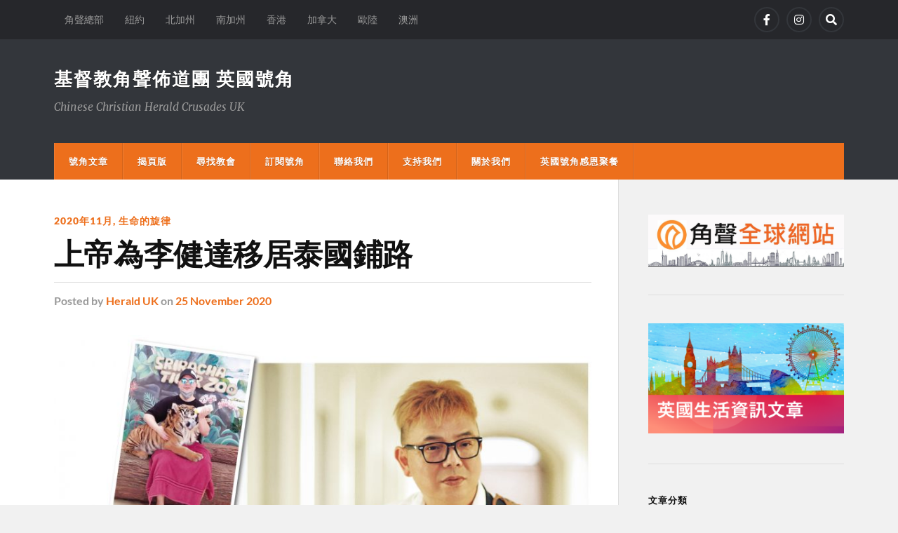

--- FILE ---
content_type: text/html; charset=UTF-8
request_url: https://www.herald-uk.org/2020/11/25/%E4%B8%8A%E5%B8%9D%E7%82%BA%E6%9D%8E%E5%81%A5%E9%81%94%E7%A7%BB%E5%B1%85%E6%B3%B0%E5%9C%8B%E9%8B%AA%E8%B7%AF/
body_size: 18247
content:
<!DOCTYPE html>

<html class="no-js" lang="en-GB">

	<head profile="http://gmpg.org/xfn/11">
		
		<meta http-equiv="Content-Type" content="text/html; charset=UTF-8" />
		<meta name="viewport" content="width=device-width, initial-scale=1.0" >
		 
		<title>上帝為李健達移居泰國鋪路 &#8211; 基督教角聲佈道團 英國號角</title>
<meta name='robots' content='max-image-preview:large' />
	<style>img:is([sizes="auto" i], [sizes^="auto," i]) { contain-intrinsic-size: 3000px 1500px }</style>
	<script>document.documentElement.className = document.documentElement.className.replace("no-js","js");</script>
<link rel='dns-prefetch' href='//static.addtoany.com' />
<link rel='dns-prefetch' href='//www.herald-uk.org' />
<link rel="alternate" type="application/rss+xml" title="基督教角聲佈道團 英國號角 &raquo; Feed" href="https://www.herald-uk.org/feed/" />
<link rel="alternate" type="application/rss+xml" title="基督教角聲佈道團 英國號角 &raquo; Comments Feed" href="https://www.herald-uk.org/comments/feed/" />
<link rel="alternate" type="application/rss+xml" title="基督教角聲佈道團 英國號角 &raquo; 上帝為李健達移居泰國鋪路 Comments Feed" href="https://www.herald-uk.org/2020/11/25/%e4%b8%8a%e5%b8%9d%e7%82%ba%e6%9d%8e%e5%81%a5%e9%81%94%e7%a7%bb%e5%b1%85%e6%b3%b0%e5%9c%8b%e9%8b%aa%e8%b7%af/feed/" />
<script type="text/javascript">
/* <![CDATA[ */
window._wpemojiSettings = {"baseUrl":"https:\/\/s.w.org\/images\/core\/emoji\/16.0.1\/72x72\/","ext":".png","svgUrl":"https:\/\/s.w.org\/images\/core\/emoji\/16.0.1\/svg\/","svgExt":".svg","source":{"concatemoji":"https:\/\/www.herald-uk.org\/wp-includes\/js\/wp-emoji-release.min.js?ver=6.8.3"}};
/*! This file is auto-generated */
!function(s,n){var o,i,e;function c(e){try{var t={supportTests:e,timestamp:(new Date).valueOf()};sessionStorage.setItem(o,JSON.stringify(t))}catch(e){}}function p(e,t,n){e.clearRect(0,0,e.canvas.width,e.canvas.height),e.fillText(t,0,0);var t=new Uint32Array(e.getImageData(0,0,e.canvas.width,e.canvas.height).data),a=(e.clearRect(0,0,e.canvas.width,e.canvas.height),e.fillText(n,0,0),new Uint32Array(e.getImageData(0,0,e.canvas.width,e.canvas.height).data));return t.every(function(e,t){return e===a[t]})}function u(e,t){e.clearRect(0,0,e.canvas.width,e.canvas.height),e.fillText(t,0,0);for(var n=e.getImageData(16,16,1,1),a=0;a<n.data.length;a++)if(0!==n.data[a])return!1;return!0}function f(e,t,n,a){switch(t){case"flag":return n(e,"\ud83c\udff3\ufe0f\u200d\u26a7\ufe0f","\ud83c\udff3\ufe0f\u200b\u26a7\ufe0f")?!1:!n(e,"\ud83c\udde8\ud83c\uddf6","\ud83c\udde8\u200b\ud83c\uddf6")&&!n(e,"\ud83c\udff4\udb40\udc67\udb40\udc62\udb40\udc65\udb40\udc6e\udb40\udc67\udb40\udc7f","\ud83c\udff4\u200b\udb40\udc67\u200b\udb40\udc62\u200b\udb40\udc65\u200b\udb40\udc6e\u200b\udb40\udc67\u200b\udb40\udc7f");case"emoji":return!a(e,"\ud83e\udedf")}return!1}function g(e,t,n,a){var r="undefined"!=typeof WorkerGlobalScope&&self instanceof WorkerGlobalScope?new OffscreenCanvas(300,150):s.createElement("canvas"),o=r.getContext("2d",{willReadFrequently:!0}),i=(o.textBaseline="top",o.font="600 32px Arial",{});return e.forEach(function(e){i[e]=t(o,e,n,a)}),i}function t(e){var t=s.createElement("script");t.src=e,t.defer=!0,s.head.appendChild(t)}"undefined"!=typeof Promise&&(o="wpEmojiSettingsSupports",i=["flag","emoji"],n.supports={everything:!0,everythingExceptFlag:!0},e=new Promise(function(e){s.addEventListener("DOMContentLoaded",e,{once:!0})}),new Promise(function(t){var n=function(){try{var e=JSON.parse(sessionStorage.getItem(o));if("object"==typeof e&&"number"==typeof e.timestamp&&(new Date).valueOf()<e.timestamp+604800&&"object"==typeof e.supportTests)return e.supportTests}catch(e){}return null}();if(!n){if("undefined"!=typeof Worker&&"undefined"!=typeof OffscreenCanvas&&"undefined"!=typeof URL&&URL.createObjectURL&&"undefined"!=typeof Blob)try{var e="postMessage("+g.toString()+"("+[JSON.stringify(i),f.toString(),p.toString(),u.toString()].join(",")+"));",a=new Blob([e],{type:"text/javascript"}),r=new Worker(URL.createObjectURL(a),{name:"wpTestEmojiSupports"});return void(r.onmessage=function(e){c(n=e.data),r.terminate(),t(n)})}catch(e){}c(n=g(i,f,p,u))}t(n)}).then(function(e){for(var t in e)n.supports[t]=e[t],n.supports.everything=n.supports.everything&&n.supports[t],"flag"!==t&&(n.supports.everythingExceptFlag=n.supports.everythingExceptFlag&&n.supports[t]);n.supports.everythingExceptFlag=n.supports.everythingExceptFlag&&!n.supports.flag,n.DOMReady=!1,n.readyCallback=function(){n.DOMReady=!0}}).then(function(){return e}).then(function(){var e;n.supports.everything||(n.readyCallback(),(e=n.source||{}).concatemoji?t(e.concatemoji):e.wpemoji&&e.twemoji&&(t(e.twemoji),t(e.wpemoji)))}))}((window,document),window._wpemojiSettings);
/* ]]> */
</script>
<style id='wp-emoji-styles-inline-css' type='text/css'>

	img.wp-smiley, img.emoji {
		display: inline !important;
		border: none !important;
		box-shadow: none !important;
		height: 1em !important;
		width: 1em !important;
		margin: 0 0.07em !important;
		vertical-align: -0.1em !important;
		background: none !important;
		padding: 0 !important;
	}
</style>
<link rel='stylesheet' id='wp-block-library-css' href='https://www.herald-uk.org/wp-includes/css/dist/block-library/style.min.css?ver=6.8.3' type='text/css' media='all' />
<style id='classic-theme-styles-inline-css' type='text/css'>
/*! This file is auto-generated */
.wp-block-button__link{color:#fff;background-color:#32373c;border-radius:9999px;box-shadow:none;text-decoration:none;padding:calc(.667em + 2px) calc(1.333em + 2px);font-size:1.125em}.wp-block-file__button{background:#32373c;color:#fff;text-decoration:none}
</style>
<style id='global-styles-inline-css' type='text/css'>
:root{--wp--preset--aspect-ratio--square: 1;--wp--preset--aspect-ratio--4-3: 4/3;--wp--preset--aspect-ratio--3-4: 3/4;--wp--preset--aspect-ratio--3-2: 3/2;--wp--preset--aspect-ratio--2-3: 2/3;--wp--preset--aspect-ratio--16-9: 16/9;--wp--preset--aspect-ratio--9-16: 9/16;--wp--preset--color--black: #111;--wp--preset--color--cyan-bluish-gray: #abb8c3;--wp--preset--color--white: #fff;--wp--preset--color--pale-pink: #f78da7;--wp--preset--color--vivid-red: #cf2e2e;--wp--preset--color--luminous-vivid-orange: #ff6900;--wp--preset--color--luminous-vivid-amber: #fcb900;--wp--preset--color--light-green-cyan: #7bdcb5;--wp--preset--color--vivid-green-cyan: #00d084;--wp--preset--color--pale-cyan-blue: #8ed1fc;--wp--preset--color--vivid-cyan-blue: #0693e3;--wp--preset--color--vivid-purple: #9b51e0;--wp--preset--color--accent: #ed6f1c;--wp--preset--color--dark-gray: #333;--wp--preset--color--medium-gray: #555;--wp--preset--color--light-gray: #777;--wp--preset--gradient--vivid-cyan-blue-to-vivid-purple: linear-gradient(135deg,rgba(6,147,227,1) 0%,rgb(155,81,224) 100%);--wp--preset--gradient--light-green-cyan-to-vivid-green-cyan: linear-gradient(135deg,rgb(122,220,180) 0%,rgb(0,208,130) 100%);--wp--preset--gradient--luminous-vivid-amber-to-luminous-vivid-orange: linear-gradient(135deg,rgba(252,185,0,1) 0%,rgba(255,105,0,1) 100%);--wp--preset--gradient--luminous-vivid-orange-to-vivid-red: linear-gradient(135deg,rgba(255,105,0,1) 0%,rgb(207,46,46) 100%);--wp--preset--gradient--very-light-gray-to-cyan-bluish-gray: linear-gradient(135deg,rgb(238,238,238) 0%,rgb(169,184,195) 100%);--wp--preset--gradient--cool-to-warm-spectrum: linear-gradient(135deg,rgb(74,234,220) 0%,rgb(151,120,209) 20%,rgb(207,42,186) 40%,rgb(238,44,130) 60%,rgb(251,105,98) 80%,rgb(254,248,76) 100%);--wp--preset--gradient--blush-light-purple: linear-gradient(135deg,rgb(255,206,236) 0%,rgb(152,150,240) 100%);--wp--preset--gradient--blush-bordeaux: linear-gradient(135deg,rgb(254,205,165) 0%,rgb(254,45,45) 50%,rgb(107,0,62) 100%);--wp--preset--gradient--luminous-dusk: linear-gradient(135deg,rgb(255,203,112) 0%,rgb(199,81,192) 50%,rgb(65,88,208) 100%);--wp--preset--gradient--pale-ocean: linear-gradient(135deg,rgb(255,245,203) 0%,rgb(182,227,212) 50%,rgb(51,167,181) 100%);--wp--preset--gradient--electric-grass: linear-gradient(135deg,rgb(202,248,128) 0%,rgb(113,206,126) 100%);--wp--preset--gradient--midnight: linear-gradient(135deg,rgb(2,3,129) 0%,rgb(40,116,252) 100%);--wp--preset--font-size--small: 15px;--wp--preset--font-size--medium: 20px;--wp--preset--font-size--large: 24px;--wp--preset--font-size--x-large: 42px;--wp--preset--font-size--normal: 17px;--wp--preset--font-size--larger: 28px;--wp--preset--spacing--20: 0.44rem;--wp--preset--spacing--30: 0.67rem;--wp--preset--spacing--40: 1rem;--wp--preset--spacing--50: 1.5rem;--wp--preset--spacing--60: 2.25rem;--wp--preset--spacing--70: 3.38rem;--wp--preset--spacing--80: 5.06rem;--wp--preset--shadow--natural: 6px 6px 9px rgba(0, 0, 0, 0.2);--wp--preset--shadow--deep: 12px 12px 50px rgba(0, 0, 0, 0.4);--wp--preset--shadow--sharp: 6px 6px 0px rgba(0, 0, 0, 0.2);--wp--preset--shadow--outlined: 6px 6px 0px -3px rgba(255, 255, 255, 1), 6px 6px rgba(0, 0, 0, 1);--wp--preset--shadow--crisp: 6px 6px 0px rgba(0, 0, 0, 1);}:where(.is-layout-flex){gap: 0.5em;}:where(.is-layout-grid){gap: 0.5em;}body .is-layout-flex{display: flex;}.is-layout-flex{flex-wrap: wrap;align-items: center;}.is-layout-flex > :is(*, div){margin: 0;}body .is-layout-grid{display: grid;}.is-layout-grid > :is(*, div){margin: 0;}:where(.wp-block-columns.is-layout-flex){gap: 2em;}:where(.wp-block-columns.is-layout-grid){gap: 2em;}:where(.wp-block-post-template.is-layout-flex){gap: 1.25em;}:where(.wp-block-post-template.is-layout-grid){gap: 1.25em;}.has-black-color{color: var(--wp--preset--color--black) !important;}.has-cyan-bluish-gray-color{color: var(--wp--preset--color--cyan-bluish-gray) !important;}.has-white-color{color: var(--wp--preset--color--white) !important;}.has-pale-pink-color{color: var(--wp--preset--color--pale-pink) !important;}.has-vivid-red-color{color: var(--wp--preset--color--vivid-red) !important;}.has-luminous-vivid-orange-color{color: var(--wp--preset--color--luminous-vivid-orange) !important;}.has-luminous-vivid-amber-color{color: var(--wp--preset--color--luminous-vivid-amber) !important;}.has-light-green-cyan-color{color: var(--wp--preset--color--light-green-cyan) !important;}.has-vivid-green-cyan-color{color: var(--wp--preset--color--vivid-green-cyan) !important;}.has-pale-cyan-blue-color{color: var(--wp--preset--color--pale-cyan-blue) !important;}.has-vivid-cyan-blue-color{color: var(--wp--preset--color--vivid-cyan-blue) !important;}.has-vivid-purple-color{color: var(--wp--preset--color--vivid-purple) !important;}.has-black-background-color{background-color: var(--wp--preset--color--black) !important;}.has-cyan-bluish-gray-background-color{background-color: var(--wp--preset--color--cyan-bluish-gray) !important;}.has-white-background-color{background-color: var(--wp--preset--color--white) !important;}.has-pale-pink-background-color{background-color: var(--wp--preset--color--pale-pink) !important;}.has-vivid-red-background-color{background-color: var(--wp--preset--color--vivid-red) !important;}.has-luminous-vivid-orange-background-color{background-color: var(--wp--preset--color--luminous-vivid-orange) !important;}.has-luminous-vivid-amber-background-color{background-color: var(--wp--preset--color--luminous-vivid-amber) !important;}.has-light-green-cyan-background-color{background-color: var(--wp--preset--color--light-green-cyan) !important;}.has-vivid-green-cyan-background-color{background-color: var(--wp--preset--color--vivid-green-cyan) !important;}.has-pale-cyan-blue-background-color{background-color: var(--wp--preset--color--pale-cyan-blue) !important;}.has-vivid-cyan-blue-background-color{background-color: var(--wp--preset--color--vivid-cyan-blue) !important;}.has-vivid-purple-background-color{background-color: var(--wp--preset--color--vivid-purple) !important;}.has-black-border-color{border-color: var(--wp--preset--color--black) !important;}.has-cyan-bluish-gray-border-color{border-color: var(--wp--preset--color--cyan-bluish-gray) !important;}.has-white-border-color{border-color: var(--wp--preset--color--white) !important;}.has-pale-pink-border-color{border-color: var(--wp--preset--color--pale-pink) !important;}.has-vivid-red-border-color{border-color: var(--wp--preset--color--vivid-red) !important;}.has-luminous-vivid-orange-border-color{border-color: var(--wp--preset--color--luminous-vivid-orange) !important;}.has-luminous-vivid-amber-border-color{border-color: var(--wp--preset--color--luminous-vivid-amber) !important;}.has-light-green-cyan-border-color{border-color: var(--wp--preset--color--light-green-cyan) !important;}.has-vivid-green-cyan-border-color{border-color: var(--wp--preset--color--vivid-green-cyan) !important;}.has-pale-cyan-blue-border-color{border-color: var(--wp--preset--color--pale-cyan-blue) !important;}.has-vivid-cyan-blue-border-color{border-color: var(--wp--preset--color--vivid-cyan-blue) !important;}.has-vivid-purple-border-color{border-color: var(--wp--preset--color--vivid-purple) !important;}.has-vivid-cyan-blue-to-vivid-purple-gradient-background{background: var(--wp--preset--gradient--vivid-cyan-blue-to-vivid-purple) !important;}.has-light-green-cyan-to-vivid-green-cyan-gradient-background{background: var(--wp--preset--gradient--light-green-cyan-to-vivid-green-cyan) !important;}.has-luminous-vivid-amber-to-luminous-vivid-orange-gradient-background{background: var(--wp--preset--gradient--luminous-vivid-amber-to-luminous-vivid-orange) !important;}.has-luminous-vivid-orange-to-vivid-red-gradient-background{background: var(--wp--preset--gradient--luminous-vivid-orange-to-vivid-red) !important;}.has-very-light-gray-to-cyan-bluish-gray-gradient-background{background: var(--wp--preset--gradient--very-light-gray-to-cyan-bluish-gray) !important;}.has-cool-to-warm-spectrum-gradient-background{background: var(--wp--preset--gradient--cool-to-warm-spectrum) !important;}.has-blush-light-purple-gradient-background{background: var(--wp--preset--gradient--blush-light-purple) !important;}.has-blush-bordeaux-gradient-background{background: var(--wp--preset--gradient--blush-bordeaux) !important;}.has-luminous-dusk-gradient-background{background: var(--wp--preset--gradient--luminous-dusk) !important;}.has-pale-ocean-gradient-background{background: var(--wp--preset--gradient--pale-ocean) !important;}.has-electric-grass-gradient-background{background: var(--wp--preset--gradient--electric-grass) !important;}.has-midnight-gradient-background{background: var(--wp--preset--gradient--midnight) !important;}.has-small-font-size{font-size: var(--wp--preset--font-size--small) !important;}.has-medium-font-size{font-size: var(--wp--preset--font-size--medium) !important;}.has-large-font-size{font-size: var(--wp--preset--font-size--large) !important;}.has-x-large-font-size{font-size: var(--wp--preset--font-size--x-large) !important;}
:where(.wp-block-post-template.is-layout-flex){gap: 1.25em;}:where(.wp-block-post-template.is-layout-grid){gap: 1.25em;}
:where(.wp-block-columns.is-layout-flex){gap: 2em;}:where(.wp-block-columns.is-layout-grid){gap: 2em;}
:root :where(.wp-block-pullquote){font-size: 1.5em;line-height: 1.6;}
</style>
<link rel='stylesheet' id='wp-ulike-css' href='https://www.herald-uk.org/wp-content/plugins/wp-ulike/assets/css/wp-ulike.min.css?ver=4.8.3.1' type='text/css' media='all' />
<link rel='stylesheet' id='addtoany-css' href='https://www.herald-uk.org/wp-content/plugins/add-to-any/addtoany.min.css?ver=1.16' type='text/css' media='all' />
<link rel='stylesheet' id='rowling_google_fonts-css' href='https://www.herald-uk.org/wp-content/themes/rowling/assets/css/fonts.css?ver=6.8.3' type='text/css' media='all' />
<link rel='stylesheet' id='rowling_fontawesome-css' href='https://www.herald-uk.org/wp-content/themes/rowling/assets/css/font-awesome.min.css?ver=5.13.0' type='text/css' media='all' />
<link rel='stylesheet' id='rowling_style-css' href='https://www.herald-uk.org/wp-content/themes/rowling/style.css?ver=2.1.1' type='text/css' media='all' />
<script type="text/javascript" id="addtoany-core-js-before">
/* <![CDATA[ */
window.a2a_config=window.a2a_config||{};a2a_config.callbacks=[];a2a_config.overlays=[];a2a_config.templates={};a2a_localize = {
	Share: "Share",
	Save: "Save",
	Subscribe: "Subscribe",
	Email: "Email",
	Bookmark: "Bookmark",
	ShowAll: "Show All",
	ShowLess: "Show less",
	FindServices: "Find service(s)",
	FindAnyServiceToAddTo: "Instantly find any service to add to",
	PoweredBy: "Powered by",
	ShareViaEmail: "Share via email",
	SubscribeViaEmail: "Subscribe via email",
	BookmarkInYourBrowser: "Bookmark in your browser",
	BookmarkInstructions: "Press Ctrl+D or \u2318+D to bookmark this page",
	AddToYourFavorites: "Add to your favourites",
	SendFromWebOrProgram: "Send from any email address or email program",
	EmailProgram: "Email program",
	More: "More&#8230;",
	ThanksForSharing: "Thanks for sharing!",
	ThanksForFollowing: "Thanks for following!"
};
/* ]]> */
</script>
<script type="text/javascript" defer src="https://static.addtoany.com/menu/page.js" id="addtoany-core-js"></script>
<script type="text/javascript" src="https://www.herald-uk.org/wp-includes/js/jquery/jquery.min.js?ver=3.7.1" id="jquery-core-js"></script>
<script type="text/javascript" src="https://www.herald-uk.org/wp-includes/js/jquery/jquery-migrate.min.js?ver=3.4.1" id="jquery-migrate-js"></script>
<script type="text/javascript" defer src="https://www.herald-uk.org/wp-content/plugins/add-to-any/addtoany.min.js?ver=1.1" id="addtoany-jquery-js"></script>
<script type="text/javascript" src="https://www.herald-uk.org/wp-content/themes/rowling/assets/js/flexslider.js?ver=1" id="rowling_flexslider-js"></script>
<script type="text/javascript" src="https://www.herald-uk.org/wp-content/themes/rowling/assets/js/doubletaptogo.js?ver=1" id="rowling_doubletap-js"></script>
<link rel="https://api.w.org/" href="https://www.herald-uk.org/wp-json/" /><link rel="alternate" title="JSON" type="application/json" href="https://www.herald-uk.org/wp-json/wp/v2/posts/1001" /><link rel="EditURI" type="application/rsd+xml" title="RSD" href="https://www.herald-uk.org/xmlrpc.php?rsd" />
<meta name="generator" content="WordPress 6.8.3" />
<link rel="canonical" href="https://www.herald-uk.org/2020/11/25/%e4%b8%8a%e5%b8%9d%e7%82%ba%e6%9d%8e%e5%81%a5%e9%81%94%e7%a7%bb%e5%b1%85%e6%b3%b0%e5%9c%8b%e9%8b%aa%e8%b7%af/" />
<link rel='shortlink' href='https://www.herald-uk.org/?p=1001' />
<link rel="alternate" title="oEmbed (JSON)" type="application/json+oembed" href="https://www.herald-uk.org/wp-json/oembed/1.0/embed?url=https%3A%2F%2Fwww.herald-uk.org%2F2020%2F11%2F25%2F%25e4%25b8%258a%25e5%25b8%259d%25e7%2582%25ba%25e6%259d%258e%25e5%2581%25a5%25e9%2581%2594%25e7%25a7%25bb%25e5%25b1%2585%25e6%25b3%25b0%25e5%259c%258b%25e9%258b%25aa%25e8%25b7%25af%2F" />
<link rel="alternate" title="oEmbed (XML)" type="text/xml+oembed" href="https://www.herald-uk.org/wp-json/oembed/1.0/embed?url=https%3A%2F%2Fwww.herald-uk.org%2F2020%2F11%2F25%2F%25e4%25b8%258a%25e5%25b8%259d%25e7%2582%25ba%25e6%259d%258e%25e5%2581%25a5%25e9%2581%2594%25e7%25a7%25bb%25e5%25b1%2585%25e6%25b3%25b0%25e5%259c%258b%25e9%258b%25aa%25e8%25b7%25af%2F&#038;format=xml" />
<!-- Analytics by WP Statistics - https://wp-statistics.com -->
<!-- Customizer CSS --><style type="text/css">a { color:#ed6f1c; }.blog-title a:hover { color:#ed6f1c; }.navigation .section-inner { background-color:#ed6f1c; }.primary-menu ul li:hover > a { color:#ed6f1c; }.search-container .search-button:hover { color:#ed6f1c; }.sticky .sticky-tag { background-color:#ed6f1c; }.sticky .sticky-tag:after { border-right-color:#ed6f1c; }.sticky .sticky-tag:after { border-left-color:#ed6f1c; }.post-categories { color:#ed6f1c; }.single .post-meta a { color:#ed6f1c; }.single .post-meta a:hover { border-bottom-color:#ed6f1c; }.single-post .post-image-caption .fa { color:#ed6f1c; }.related-post .category { color:#ed6f1c; }p.intro { color:#ed6f1c; }blockquote:after { color:#ed6f1c; }fieldset legend { background-color:#ed6f1c; }button, .button, .faux-button, :root .wp-block-button__link, :root .wp-block-file__button, input[type="button"], input[type="reset"], input[type="submit"] { background-color:#ed6f1c; }:root .has-accent-color { color:#ed6f1c; }:root .has-accent-background-color { background-color:#ed6f1c; }.page-edit-link { color:#ed6f1c; }.post-content .page-links a:hover { background-color:#ed6f1c; }.post-tags a:hover { background-color:#ed6f1c; }.post-tags a:hover:before { border-right-color:#ed6f1c; }.post-navigation h4 a:hover { color:#ed6f1c; }.comments-title-container .fa { color:#ed6f1c; }.comment-reply-title .fa { color:#ed6f1c; }.comments .pingbacks li a:hover { color:#ed6f1c; }.comment-header h4 a { color:#ed6f1c; }.bypostauthor .comment-author-icon { background-color:#ed6f1c; }.comments-nav a:hover { color:#ed6f1c; }.pingbacks-title { border-bottom-color:#ed6f1c; }.archive-title { border-bottom-color:#ed6f1c; }.archive-nav a:hover { color:#ed6f1c; }.widget-title { border-bottom-color:#ed6f1c; }.widget-content .textwidget a:hover { color:#ed6f1c; }.widget_archive li a:hover { color:#ed6f1c; }.widget_categories li a:hover { color:#ed6f1c; }.widget_meta li a:hover { color:#ed6f1c; }.widget_nav_menu li a:hover { color:#ed6f1c; }.widget_rss .widget-content ul a.rsswidget:hover { color:#ed6f1c; }#wp-calendar thead th { color:#ed6f1c; }#wp-calendar tfoot a:hover { color:#ed6f1c; }.widget .tagcloud a:hover { background-color:#ed6f1c; }.widget .tagcloud a:hover:before { border-right-color:#ed6f1c; }.footer .widget .tagcloud a:hover { background-color:#ed6f1c; }.footer .widget .tagcloud a:hover:before { border-right-color:#ed6f1c; }.wrapper .search-button:hover { color:#ed6f1c; }.to-the-top { background-color:#ed6f1c; }.credits .copyright a:hover { color:#ed6f1c; }.nav-toggle { background-color:#ed6f1c; }.mobile-menu { background-color:#ed6f1c; }</style><!--/Customizer CSS--><link rel="icon" href="https://www.herald-uk.org/wp-content/uploads/2020/10/cropped-cropped-cchc-32x32.jpg" sizes="32x32" />
<link rel="icon" href="https://www.herald-uk.org/wp-content/uploads/2020/10/cropped-cropped-cchc-192x192.jpg" sizes="192x192" />
<link rel="apple-touch-icon" href="https://www.herald-uk.org/wp-content/uploads/2020/10/cropped-cropped-cchc-180x180.jpg" />
<meta name="msapplication-TileImage" content="https://www.herald-uk.org/wp-content/uploads/2020/10/cropped-cropped-cchc-270x270.jpg" />
		<style type="text/css" id="wp-custom-css">
			.single-post .post-inner {width: 100%;}
		</style>
			
	</head>
	
	<body class="wp-singular post-template-default single single-post postid-1001 single-format-standard wp-theme-rowling has-featured-image">

		
		<a class="skip-link button" href="#site-content">Skip to the content</a>
		
				
			<div class="top-nav">
				
				<div class="section-inner group">

					
						<ul class="secondary-menu dropdown-menu reset-list-style">
							<li id="menu-item-3036" class="menu-item menu-item-type-custom menu-item-object-custom menu-item-3036"><a href="https://www.cchc.org/">角聲總部</a></li>
<li id="menu-item-312" class="menu-item menu-item-type-custom menu-item-object-custom menu-item-312"><a target="_blank" href="http://us.cchc-herald.org/">紐約</a></li>
<li id="menu-item-311" class="menu-item menu-item-type-custom menu-item-object-custom menu-item-311"><a target="_blank" href="https://cchc-sf.org/">北加州</a></li>
<li id="menu-item-315" class="menu-item menu-item-type-custom menu-item-object-custom menu-item-315"><a target="_blank" href="https://hm.cchcla.org/">南加州</a></li>
<li id="menu-item-313" class="menu-item menu-item-type-custom menu-item-object-custom menu-item-313"><a target="_blank" href="https://cchchk.org/">香港</a></li>
<li id="menu-item-314" class="menu-item menu-item-type-custom menu-item-object-custom menu-item-314"><a target="_blank" href="https://www.heraldmonthly.ca/">加拿大</a></li>
<li id="menu-item-316" class="menu-item menu-item-type-custom menu-item-object-custom menu-item-316"><a target="_blank" href="https://cchc-herald.org/categories/eu">歐陸</a></li>
<li id="menu-item-317" class="menu-item menu-item-type-custom menu-item-object-custom menu-item-317"><a target="_blank" href="https://cchc-herald.org/categories/au">澳洲</a></li>
						</ul><!-- .secondary-menu -->

					
									
						<ul class="social-menu reset-list-style">
							<li id="menu-item-17" class="menu-item menu-item-type-custom menu-item-object-custom menu-item-17"><a href="https://www.facebook.com/HeraldUK/"><span class="screen-reader-text">Facebook</span></a></li>
<li id="menu-item-12490" class="menu-item menu-item-type-custom menu-item-object-custom menu-item-12490"><a href="https://www.instagram.com/heralduk/"><span class="screen-reader-text">Instagram</span></a></li>
<li id="menu-item-151" class="menu-item menu-item-type-custom menu-item-object-custom menu-item-151"><a class="search-toggle" href="?s"><span class="screen-reader-text">Search</span></a></li>						</ul><!-- .social-menu -->

									
				</div><!-- .section-inner -->
				
			</div><!-- .top-nav -->
			
				
		<div class="search-container">
			
			<div class="section-inner">
			
				
<form method="get" class="search-form" id="search-form-6976ad27d7b45" action="https://www.herald-uk.org/">
	<input type="search" class="search-field" placeholder="Search Form" name="s" id="search-form-6976ad27d7b46" /> 
	<button type="submit" class="search-button"><div class="fa fw fa-search"></div><span class="screen-reader-text">Search</span></button>
</form>			
			</div><!-- .section-inner -->
			
		</div><!-- .search-container -->
		
		<header class="header-wrapper">
		
			<div class="header">
					
				<div class="section-inner">
				
					
						<div class="blog-title">
							<a href="https://www.herald-uk.org" rel="home">基督教角聲佈道團 英國號角</a>
						</div>
					
													<div class="blog-description"><p>Chinese Christian Herald Crusades UK</p>
</div>
											
										
					<div class="nav-toggle">
						
						<div class="bars">
							<div class="bar"></div>
							<div class="bar"></div>
							<div class="bar"></div>
						</div>
						
					</div><!-- .nav-toggle -->
				
				</div><!-- .section-inner -->
				
			</div><!-- .header -->
			
			<div class="navigation">
				
				<div class="section-inner group">
					
					<ul class="primary-menu reset-list-style dropdown-menu">
						
						<li id="menu-item-318" class="menu-item menu-item-type-custom menu-item-object-custom menu-item-home menu-item-318"><a href="https://www.herald-uk.org">號角文章</a></li>
<li id="menu-item-595" class="menu-item menu-item-type-post_type menu-item-object-page menu-item-595"><a href="https://www.herald-uk.org/pdf/">揭頁版</a></li>
<li id="menu-item-269" class="menu-item menu-item-type-post_type menu-item-object-page menu-item-269"><a href="https://www.herald-uk.org/church/">尋找教會</a></li>
<li id="menu-item-4794" class="menu-item menu-item-type-post_type menu-item-object-page menu-item-4794"><a href="https://www.herald-uk.org/subscribe/">訂閱號角</a></li>
<li id="menu-item-270" class="menu-item menu-item-type-post_type menu-item-object-page menu-item-privacy-policy menu-item-270"><a rel="privacy-policy" href="https://www.herald-uk.org/contactus/">聯絡我們</a></li>
<li id="menu-item-364" class="menu-item menu-item-type-post_type menu-item-object-page menu-item-364"><a href="https://www.herald-uk.org/supportus/">支持我們</a></li>
<li id="menu-item-892" class="menu-item menu-item-type-post_type menu-item-object-page menu-item-892"><a href="https://www.herald-uk.org/aboutus/">關於我們</a></li>
<li id="menu-item-6954" class="menu-item menu-item-type-post_type menu-item-object-page menu-item-6954"><a href="https://www.herald-uk.org/%e8%8b%b1%e5%9c%8b%e8%99%9f%e8%a7%92%e6%84%9f%e6%81%a9%e8%81%9a%e9%a4%90/">英國號角感恩聚餐</a></li>
															
					</ul>
					
				</div><!-- .section-inner -->
				
			</div><!-- .navigation -->
				
			<ul class="mobile-menu reset-list-style">
				
				<li class="menu-item menu-item-type-custom menu-item-object-custom menu-item-home menu-item-318"><a href="https://www.herald-uk.org">號角文章</a></li>
<li class="menu-item menu-item-type-post_type menu-item-object-page menu-item-595"><a href="https://www.herald-uk.org/pdf/">揭頁版</a></li>
<li class="menu-item menu-item-type-post_type menu-item-object-page menu-item-269"><a href="https://www.herald-uk.org/church/">尋找教會</a></li>
<li class="menu-item menu-item-type-post_type menu-item-object-page menu-item-4794"><a href="https://www.herald-uk.org/subscribe/">訂閱號角</a></li>
<li class="menu-item menu-item-type-post_type menu-item-object-page menu-item-privacy-policy menu-item-270"><a rel="privacy-policy" href="https://www.herald-uk.org/contactus/">聯絡我們</a></li>
<li class="menu-item menu-item-type-post_type menu-item-object-page menu-item-364"><a href="https://www.herald-uk.org/supportus/">支持我們</a></li>
<li class="menu-item menu-item-type-post_type menu-item-object-page menu-item-892"><a href="https://www.herald-uk.org/aboutus/">關於我們</a></li>
<li class="menu-item menu-item-type-post_type menu-item-object-page menu-item-6954"><a href="https://www.herald-uk.org/%e8%8b%b1%e5%9c%8b%e8%99%9f%e8%a7%92%e6%84%9f%e6%81%a9%e8%81%9a%e9%a4%90/">英國號角感恩聚餐</a></li>
				
			</ul><!-- .mobile-menu -->
				
		</header><!-- .header-wrapper -->

		<main id="site-content">
<div class="wrapper section-inner group">
	
	<div class="content">
												        
				
				<article id="post-1001" class="single single-post group post-1001 post type-post status-publish format-standard has-post-thumbnail hentry category-25 category-testimony">
					
					<div class="post-header">
											
													<p class="post-categories"><a href="https://www.herald-uk.org/category/202011/" rel="category tag">2020年11月</a>, <a href="https://www.herald-uk.org/category/testimony/" rel="category tag">生命的旋律</a></p>
							<h1 class="post-title">上帝為李健達移居泰國鋪路</h1>						
							<div class="post-meta">

								<span class="resp">Posted</span> <span class="post-meta-author">by <a href="https://www.herald-uk.org/author/herald-uk/">Herald UK</a></span> <span class="post-meta-date">on <a href="https://www.herald-uk.org/2020/11/25/%e4%b8%8a%e5%b8%9d%e7%82%ba%e6%9d%8e%e5%81%a5%e9%81%94%e7%a7%bb%e5%b1%85%e6%b3%b0%e5%9c%8b%e9%8b%aa%e8%b7%af/">25 November 2020</a></span> 
								
							</div><!-- .post-meta -->

												
					</div><!-- .post-header -->
					
								
						<figure class="post-image">
								
							<img width="816" height="677" src="https://www.herald-uk.org/wp-content/uploads/2020/11/2-3-816x677.jpg" class="attachment-post-image size-post-image wp-post-image" alt="" decoding="async" fetchpriority="high" srcset="https://www.herald-uk.org/wp-content/uploads/2020/11/2-3-816x677.jpg 816w, https://www.herald-uk.org/wp-content/uploads/2020/11/2-3-300x249.jpg 300w, https://www.herald-uk.org/wp-content/uploads/2020/11/2-3-1024x849.jpg 1024w, https://www.herald-uk.org/wp-content/uploads/2020/11/2-3-768x637.jpg 768w, https://www.herald-uk.org/wp-content/uploads/2020/11/2-3-1536x1273.jpg 1536w, https://www.herald-uk.org/wp-content/uploads/2020/11/2-3.jpg 1638w" sizes="(max-width: 816px) 100vw, 816px" />							
						</figure><!-- .post-image -->
							
								
		<div class="related-posts">
			
			<p class="related-posts-title">Read Next &rarr;</p>
			
			<div class="row">
							
								
						<a class="related-post" href="https://www.herald-uk.org/2026/01/01/%e4%bd%a0%e5%84%82%e6%88%91%e5%84%82%e3%80%80%e5%a4%ab%e5%a9%a6%e6%81%a9%e6%84%9b%e4%b8%89%e5%a4%a9%e5%85%a9%e5%a4%9c%e9%80%81%e4%bd%a0%e4%b8%80%e5%80%8b%e8%bf%b7%e4%bd%a0%e8%9c%9c%e6%9c%88%e2%94%80/">
							
															
								<img width="400" height="200" src="https://www.herald-uk.org/wp-content/uploads/2025/10/ukWeb-old-logo-400x200.jpg" class="attachment-post-image-thumb size-post-image-thumb wp-post-image" alt="" decoding="async" />								
														
							<p class="category">
								2026年1月							</p>
					
							<h3 class="title">你儂我儂　夫婦恩愛三天兩夜送你一個迷你蜜月──英國·歐洲家庭更新協會恩愛夫婦營見證（十六）</h3>
								
						</a>
					
										
						<a class="related-post" href="https://www.herald-uk.org/2026/01/01/%e5%94%af%e7%8d%a8%e7%a5%a2%e6%98%af%e7%8e%8b%e2%94%80%e2%94%80%e9%9f%b3%e6%a8%82%e6%9c%83/">
							
															
								<img width="400" height="200" src="https://www.herald-uk.org/wp-content/uploads/2025/10/ukWeb-old-logo-400x200.jpg" class="attachment-post-image-thumb size-post-image-thumb wp-post-image" alt="" decoding="async" />								
														
							<p class="category">
								2026年1月							</p>
					
							<h3 class="title">唯獨祢是王──音樂會</h3>
								
						</a>
					
										
						<a class="related-post" href="https://www.herald-uk.org/2025/12/03/%e5%94%af%e7%8d%a8%e7%a5%a2%e6%98%af%e7%8e%8b%e2%94%80%e2%94%80%e6%97%a5%e5%85%89%e4%b9%8b%e4%b8%8b%e7%9a%84%e6%ad%b7%e4%b9%85%e5%b8%b8%e6%96%b0/">
							
															
								<img width="400" height="200" src="https://www.herald-uk.org/wp-content/uploads/2025/12/UK-2511-P19-400x200.jpg" class="attachment-post-image-thumb size-post-image-thumb wp-post-image" alt="" decoding="async" loading="lazy" />								
														
							<p class="category">
								2025年12月							</p>
					
							<h3 class="title">唯獨祢是王──日光之下的歷久常新</h3>
								
						</a>
					
									
			</div><!-- .row -->

		</div><!-- .related-posts -->
		
									
					<div class="post-inner">
		
						<div class="post-content entry-content">
						
							
<p>夏蓮娜</p>



<p>對著名音樂人李健達而言，作曲、填詞順手拈來，駕輕就熟，單是一曲《也許不易》就唱紅了三十年；然而，要他離開舒適區，從熟悉的環境搬到完全陌生的地方，也許真的不易！不過，他深知移居泰國的決定是得到上帝認可，所以放膽行動。他在那邊不但住得舒服開心，而且身體比前更健康。</p>



<h2 class="wp-block-heading">遷離深圳 埋下伏線</h2>



<p>三年前，李健達從香港搬到深圳的蛇口。他坦承：「一直都不敢離開我的舒適區，因為多年來已習慣在香港的生活；但經過很長時間祈禱，覺得還能四處走動，轉換一下環境，體驗別的生活方式又何妨？前往中國的原因之一，當然就是為了工作。」這些年間，阿達對深圳的印象很不錯，除居住環境寬敞外，跟當地人溝通的感覺良好，尤其是那些基督徒都十分親切友善。</p>



<p>然而，正因為以下發生的事，為阿達遷離深圳，移居泰國埋下伏線……</p>



<p>2018年12月某個晚上，在香港剛拍完劇的阿達，決定返回深圳住所好好休息；不料，一向精神爽利，不曾扭傷過的阿達，起床時突然感到腰痛僵硬，連蹲下來也不成。阿達憶述：「當日到附近咖啡店午膳之際，碰到一位生於中醫世家的無國界醫生，透過面診，他看出我的腰骨有問題，隨即給我開了一條處方，囑我回港買藥。他又提起另一位偶爾會在深圳應診的世伯，說有需要時可找他診治。」</p>



<h2 class="wp-block-heading">熱帶氣候 適合身體</h2>



<p>幾天後腰痛仍在，阿達只好去向那位世伯求醫。他說：「醫師劈頭就問我是否住在海邊？不錯，我家的露台確是向著海。他認為年過50的人，身體已進入濕寒期，住在海邊濕氣會加重，要是遇上身體疲累，情況就更糟，所以，遷到熱帶氣候的東南亞國家居住為佳。」</p>



<p>阿達聽了這些話，並沒有放在心上，也沒想過要搬去其他地方。</p>



<p>敷藥一星期後，痛楚漸漸地消退，但由於阿達沒聽醫生的告誡而停了藥，結果兩個月後腰痛又回來。阿達即時求問上帝，是否真的要搬往東南亞？究竟要去哪個國家呢？他想起住在東南亞的姐姐，卻又不想麻煩她；與此同時，在加拿大的哥哥突然賣掉一切，回港住了一段時間後，移居曼谷，並買下一個大廈單位，邀阿達前去探望他，住下來看看再決定。</p>



<p>阿達真的在曼谷住了一個月，他覺得當地的空氣很好，物價比較便宜，生活壓力沒香港和深圳大，就算少接幾個工作，也足以維持開支。最重要的是，他的腰痛已消失，毋須再用藥；換言之，身體狀況告訴他，留下來是合適的。</p>



<h2 class="wp-block-heading">跪下禱告 細嚼經文</h2>



<p>後經泰國朋友指引，阿達正式遞交申請表格，手續十分簡單，三星期後便獲得泰國簽證，但由於當時他仍有工作在身，所以等到最後限期才去曼谷報到。</p>



<p>自新冠疫情爆發後，阿達所有工作都停了下來，但他卻在泰國開展了另一種悠閒養生的生活模式——到住所的泳池和健身室做運動，吃健康食物，和久未見面的朋友聯繫，並且跟上帝的接觸多了。</p>



<p>阿達開心地表示：「現在我可以隨時感恩，隨時向上帝求教，每晚都跪在床邊禱告；同樣地，在教會崇拜的祈禱時段，我也會跪下來，起初也引起別人奇異的目光，但漸漸地這已成了習慣，很享受。</p>



<p>「以往讀經，只求速度，現時我會把經文細細咀嚼，領受多了，跟上帝的關係也緊密了，這是從前在港生活時所沒有的經歷。此刻，無論是與人交往，在生活上碰到問題，甚或在一段旅程之中，我都會感恩。前些時回港辦事，結果因疫情租到又平又靚的高級酒店，能不感恩？」</p>



<h2 class="wp-block-heading">歌詞信息 正面鼓勵</h2>



<p>哪怕遇上不如意的事情，阿達還是心平氣和。他舉例說：「曾在泰國遇上業主不肯退還兩個月租金給我，但經過祈禱後，心中不但沒有怒氣和憎恨，反而擔心對方經濟可能有困難……」換上以前的阿達，一定罵過不休，今天的他則深信失去的，上帝會補足；果然，他很快就從別的交易中得回補償。</p>



<p>早前在朋友建議下，阿達買了一間兩層高的房子，座落在曼谷很受年輕人歡迎的校區；及後轉售，有一名年輕買家在全無討價還價的情況下，順利成交。在泰國，這是罕見的事，阿達為此感恩不已。</p>



<p>阿達計劃在通關後，就立刻離港返回泰國，然後便開始籌備音樂的工作。他坦承：「音樂是上帝賜給我的，所以要讓人知道，我的音樂是從上帝而來。其實，我不時在歌詞中提及上帝，即使是商業性的歌曲，裡面一定也有信息和正面的鼓勵。」阿達認為，雖然自己不擁有什麼，但自覺心靈很富足，因此工作不應只注目在金錢上，只需做好本分——對別人好，藉此榮耀上帝就夠了。</p>



<h2 class="wp-block-heading">自然療法 幫助別人</h2>



<p>近來，李健達多了一個綽號「達醫師」，很多朋友都會向他查問，吃什麼東西對身體有益之類的保健問題。阿達指出：「自4月回港後，除了創作新歌外，我還報讀了一個大學網上課程，研讀了九本「自然療法」的書（每本都有談及上帝，因為所有草本植物都是從創造主而來），我希望透過自然療法幫到有需要的人。」阿達一向是個身體力行的人，他不單有書本上的知識，而且會親身嘗試，切實明白過程中的做法和感受，從而學到更多新東西，將來可以祝福別人。</p>



<p>曾幾何時，李健達的一切似乎都來得很易；時至今天，所有境遇也許都過得不易；然而，阿達深信只要有了上帝認可及支持，祂就會負責，正如他移居泰國一事，就是最佳例證，所以哪怕面對未可預知的前路，他也不再憂慮，毋須懼怕。</p>
		<div class="wpulike wpulike-default " ><div class="wp_ulike_general_class wp_ulike_is_restricted"><button type="button"
					aria-label="Like Button"
					data-ulike-id="1001"
					data-ulike-nonce="4c72432cb3"
					data-ulike-type="post"
					data-ulike-template="wpulike-default"
					data-ulike-display-likers=""
					data-ulike-likers-style="popover"
					class="wp_ulike_btn wp_ulike_put_text wp_post_btn_1001"><span>Like</span>				</button><span class="count-box wp_ulike_counter_up" data-ulike-counter-value="0"></span>			</div></div>
	<div class="addtoany_share_save_container addtoany_content addtoany_content_bottom"><div class="a2a_kit a2a_kit_size_30 addtoany_list" data-a2a-url="https://www.herald-uk.org/2020/11/25/%e4%b8%8a%e5%b8%9d%e7%82%ba%e6%9d%8e%e5%81%a5%e9%81%94%e7%a7%bb%e5%b1%85%e6%b3%b0%e5%9c%8b%e9%8b%aa%e8%b7%af/" data-a2a-title="上帝為李健達移居泰國鋪路"><a class="a2a_button_wechat" href="https://www.addtoany.com/add_to/wechat?linkurl=https%3A%2F%2Fwww.herald-uk.org%2F2020%2F11%2F25%2F%25e4%25b8%258a%25e5%25b8%259d%25e7%2582%25ba%25e6%259d%258e%25e5%2581%25a5%25e9%2581%2594%25e7%25a7%25bb%25e5%25b1%2585%25e6%25b3%25b0%25e5%259c%258b%25e9%258b%25aa%25e8%25b7%25af%2F&amp;linkname=%E4%B8%8A%E5%B8%9D%E7%82%BA%E6%9D%8E%E5%81%A5%E9%81%94%E7%A7%BB%E5%B1%85%E6%B3%B0%E5%9C%8B%E9%8B%AA%E8%B7%AF" title="WeChat" rel="nofollow noopener" target="_blank"></a><a class="a2a_button_whatsapp" href="https://www.addtoany.com/add_to/whatsapp?linkurl=https%3A%2F%2Fwww.herald-uk.org%2F2020%2F11%2F25%2F%25e4%25b8%258a%25e5%25b8%259d%25e7%2582%25ba%25e6%259d%258e%25e5%2581%25a5%25e9%2581%2594%25e7%25a7%25bb%25e5%25b1%2585%25e6%25b3%25b0%25e5%259c%258b%25e9%258b%25aa%25e8%25b7%25af%2F&amp;linkname=%E4%B8%8A%E5%B8%9D%E7%82%BA%E6%9D%8E%E5%81%A5%E9%81%94%E7%A7%BB%E5%B1%85%E6%B3%B0%E5%9C%8B%E9%8B%AA%E8%B7%AF" title="WhatsApp" rel="nofollow noopener" target="_blank"></a><a class="a2a_button_mewe" href="https://www.addtoany.com/add_to/mewe?linkurl=https%3A%2F%2Fwww.herald-uk.org%2F2020%2F11%2F25%2F%25e4%25b8%258a%25e5%25b8%259d%25e7%2582%25ba%25e6%259d%258e%25e5%2581%25a5%25e9%2581%2594%25e7%25a7%25bb%25e5%25b1%2585%25e6%25b3%25b0%25e5%259c%258b%25e9%258b%25aa%25e8%25b7%25af%2F&amp;linkname=%E4%B8%8A%E5%B8%9D%E7%82%BA%E6%9D%8E%E5%81%A5%E9%81%94%E7%A7%BB%E5%B1%85%E6%B3%B0%E5%9C%8B%E9%8B%AA%E8%B7%AF" title="MeWe" rel="nofollow noopener" target="_blank"></a><a class="a2a_button_facebook" href="https://www.addtoany.com/add_to/facebook?linkurl=https%3A%2F%2Fwww.herald-uk.org%2F2020%2F11%2F25%2F%25e4%25b8%258a%25e5%25b8%259d%25e7%2582%25ba%25e6%259d%258e%25e5%2581%25a5%25e9%2581%2594%25e7%25a7%25bb%25e5%25b1%2585%25e6%25b3%25b0%25e5%259c%258b%25e9%258b%25aa%25e8%25b7%25af%2F&amp;linkname=%E4%B8%8A%E5%B8%9D%E7%82%BA%E6%9D%8E%E5%81%A5%E9%81%94%E7%A7%BB%E5%B1%85%E6%B3%B0%E5%9C%8B%E9%8B%AA%E8%B7%AF" title="Facebook" rel="nofollow noopener" target="_blank"></a><a class="a2a_button_twitter" href="https://www.addtoany.com/add_to/twitter?linkurl=https%3A%2F%2Fwww.herald-uk.org%2F2020%2F11%2F25%2F%25e4%25b8%258a%25e5%25b8%259d%25e7%2582%25ba%25e6%259d%258e%25e5%2581%25a5%25e9%2581%2594%25e7%25a7%25bb%25e5%25b1%2585%25e6%25b3%25b0%25e5%259c%258b%25e9%258b%25aa%25e8%25b7%25af%2F&amp;linkname=%E4%B8%8A%E5%B8%9D%E7%82%BA%E6%9D%8E%E5%81%A5%E9%81%94%E7%A7%BB%E5%B1%85%E6%B3%B0%E5%9C%8B%E9%8B%AA%E8%B7%AF" title="Twitter" rel="nofollow noopener" target="_blank"></a><a class="a2a_button_pinterest" href="https://www.addtoany.com/add_to/pinterest?linkurl=https%3A%2F%2Fwww.herald-uk.org%2F2020%2F11%2F25%2F%25e4%25b8%258a%25e5%25b8%259d%25e7%2582%25ba%25e6%259d%258e%25e5%2581%25a5%25e9%2581%2594%25e7%25a7%25bb%25e5%25b1%2585%25e6%25b3%25b0%25e5%259c%258b%25e9%258b%25aa%25e8%25b7%25af%2F&amp;linkname=%E4%B8%8A%E5%B8%9D%E7%82%BA%E6%9D%8E%E5%81%A5%E9%81%94%E7%A7%BB%E5%B1%85%E6%B3%B0%E5%9C%8B%E9%8B%AA%E8%B7%AF" title="Pinterest" rel="nofollow noopener" target="_blank"></a></div></div>						
						</div><!-- .post-content -->

						
														
							<div class="post-author">
								
								<a class="avatar" href="https://www.herald-uk.org/author/herald-uk/">
									<img alt='' src='https://secure.gravatar.com/avatar/d346514419111a46d672c9e2ae79b1ea60b1daa7b24b63c65f47cf754fd6312e?s=100&#038;d=mm&#038;r=g' srcset='https://secure.gravatar.com/avatar/d346514419111a46d672c9e2ae79b1ea60b1daa7b24b63c65f47cf754fd6312e?s=200&#038;d=mm&#038;r=g 2x' class='avatar avatar-100 photo' height='100' width='100' loading='lazy' decoding='async'/>								</a>
								
								<h4 class="title"><a href="https://www.herald-uk.org/author/herald-uk/">Herald UK</a></h4>

								
							</div><!-- .post-author -->

									
		<div class="related-posts">
			
			<p class="related-posts-title">Read Next &rarr;</p>
			
			<div class="row">
							
								
						<a class="related-post" href="https://www.herald-uk.org/2026/01/01/%e4%bd%a0%e5%84%82%e6%88%91%e5%84%82%e3%80%80%e5%a4%ab%e5%a9%a6%e6%81%a9%e6%84%9b%e4%b8%89%e5%a4%a9%e5%85%a9%e5%a4%9c%e9%80%81%e4%bd%a0%e4%b8%80%e5%80%8b%e8%bf%b7%e4%bd%a0%e8%9c%9c%e6%9c%88%e2%94%80/">
							
															
								<img width="400" height="200" src="https://www.herald-uk.org/wp-content/uploads/2025/10/ukWeb-old-logo-400x200.jpg" class="attachment-post-image-thumb size-post-image-thumb wp-post-image" alt="" decoding="async" loading="lazy" />								
														
							<p class="category">
								2026年1月							</p>
					
							<h3 class="title">你儂我儂　夫婦恩愛三天兩夜送你一個迷你蜜月──英國·歐洲家庭更新協會恩愛夫婦營見證（十六）</h3>
								
						</a>
					
										
						<a class="related-post" href="https://www.herald-uk.org/2026/01/01/%e5%94%af%e7%8d%a8%e7%a5%a2%e6%98%af%e7%8e%8b%e2%94%80%e2%94%80%e9%9f%b3%e6%a8%82%e6%9c%83/">
							
															
								<img width="400" height="200" src="https://www.herald-uk.org/wp-content/uploads/2025/10/ukWeb-old-logo-400x200.jpg" class="attachment-post-image-thumb size-post-image-thumb wp-post-image" alt="" decoding="async" loading="lazy" />								
														
							<p class="category">
								2026年1月							</p>
					
							<h3 class="title">唯獨祢是王──音樂會</h3>
								
						</a>
					
										
						<a class="related-post" href="https://www.herald-uk.org/2025/12/03/%e5%94%af%e7%8d%a8%e7%a5%a2%e6%98%af%e7%8e%8b%e2%94%80%e2%94%80%e6%97%a5%e5%85%89%e4%b9%8b%e4%b8%8b%e7%9a%84%e6%ad%b7%e4%b9%85%e5%b8%b8%e6%96%b0/">
							
															
								<img width="400" height="200" src="https://www.herald-uk.org/wp-content/uploads/2025/12/UK-2511-P19-400x200.jpg" class="attachment-post-image-thumb size-post-image-thumb wp-post-image" alt="" decoding="async" loading="lazy" />								
														
							<p class="category">
								2025年12月							</p>
					
							<h3 class="title">唯獨祢是王──日光之下的歷久常新</h3>
								
						</a>
					
									
			</div><!-- .row -->

		</div><!-- .related-posts -->
		
								
																
					</div><!-- .post-inner -->
					
				</article><!-- .post -->
				
					
	</div><!-- .content -->
	
	<div class="sidebar">

	<div id="block-3" class="widget widget_block widget_media_image"><div class="widget-content">
<figure class="wp-block-image size-large"><a href="https://www.cchc.org/"><img loading="lazy" decoding="async" width="1280" height="338" src="https://www.herald-uk.org/wp-content/uploads/2022/01/cchc-edited.jpeg" alt="" class="wp-image-4528" srcset="https://www.herald-uk.org/wp-content/uploads/2022/01/cchc-edited.jpeg 1280w, https://www.herald-uk.org/wp-content/uploads/2022/01/cchc-edited-300x79.jpeg 300w, https://www.herald-uk.org/wp-content/uploads/2022/01/cchc-edited-1024x270.jpeg 1024w, https://www.herald-uk.org/wp-content/uploads/2022/01/cchc-edited-768x203.jpeg 768w, https://www.herald-uk.org/wp-content/uploads/2022/01/cchc-edited-816x215.jpeg 816w" sizes="auto, (max-width: 1280px) 100vw, 1280px" /></a></figure>
</div></div><div id="media_image-3" class="widget widget_media_image"><div class="widget-content"><a href="https://www.herald-uk.org/category/ukinformation/"><img width="300" height="169" src="https://www.herald-uk.org/wp-content/uploads/2021/06/info-5-300x169.png" class="image wp-image-2773  attachment-medium size-medium" alt="" style="max-width: 100%; height: auto;" decoding="async" loading="lazy" srcset="https://www.herald-uk.org/wp-content/uploads/2021/06/info-5-300x169.png 300w, https://www.herald-uk.org/wp-content/uploads/2021/06/info-5-1024x576.png 1024w, https://www.herald-uk.org/wp-content/uploads/2021/06/info-5-768x432.png 768w, https://www.herald-uk.org/wp-content/uploads/2021/06/info-5-816x459.png 816w, https://www.herald-uk.org/wp-content/uploads/2021/06/info-5.png 1280w" sizes="auto, (max-width: 300px) 100vw, 300px" /></a></div></div><div id="categories-2" class="widget widget_categories"><div class="widget-content"><h3 class="widget-title">文章分類</h3><form action="https://www.herald-uk.org" method="get"><label class="screen-reader-text" for="cat">文章分類</label><select  name='cat' id='cat' class='postform'>
	<option value='-1'>Select Category</option>
	<option class="level-0" value="233">《英國號角》聯誼&nbsp;&nbsp;(1)</option>
	<option class="level-0" value="22">2020年10月&nbsp;&nbsp;(40)</option>
	<option class="level-0" value="25">2020年11月&nbsp;&nbsp;(42)</option>
	<option class="level-0" value="27">2020年12月&nbsp;&nbsp;(38)</option>
	<option class="level-0" value="2">2020年9月&nbsp;&nbsp;(42)</option>
	<option class="level-0" value="124">2021年10月&nbsp;&nbsp;(41)</option>
	<option class="level-0" value="137">2021年11月&nbsp;&nbsp;(39)</option>
	<option class="level-0" value="139">2021年12月&nbsp;&nbsp;(38)</option>
	<option class="level-0" value="29">2021年1月&nbsp;&nbsp;(40)</option>
	<option class="level-0" value="32">2021年2月&nbsp;&nbsp;(41)</option>
	<option class="level-0" value="33">2021年3月&nbsp;&nbsp;(41)</option>
	<option class="level-0" value="34">2021年4月&nbsp;&nbsp;(41)</option>
	<option class="level-0" value="61">2021年5月&nbsp;&nbsp;(42)</option>
	<option class="level-0" value="93">2021年6月&nbsp;&nbsp;(39)</option>
	<option class="level-0" value="94">2021年7月&nbsp;&nbsp;(41)</option>
	<option class="level-0" value="95">2021年8月&nbsp;&nbsp;(39)</option>
	<option class="level-0" value="113">2021年9月&nbsp;&nbsp;(42)</option>
	<option class="level-0" value="173">2022年10月&nbsp;&nbsp;(32)</option>
	<option class="level-0" value="175">2022年11月&nbsp;&nbsp;(32)</option>
	<option class="level-0" value="176">2022年12月&nbsp;&nbsp;(31)</option>
	<option class="level-0" value="152">2022年1月&nbsp;&nbsp;(29)</option>
	<option class="level-0" value="154">2022年2月&nbsp;&nbsp;(29)</option>
	<option class="level-0" value="155">2022年3月&nbsp;&nbsp;(30)</option>
	<option class="level-0" value="165">2022年4月&nbsp;&nbsp;(30)</option>
	<option class="level-0" value="167">2022年5月&nbsp;&nbsp;(30)</option>
	<option class="level-0" value="168">2022年6月&nbsp;&nbsp;(30)</option>
	<option class="level-0" value="170">2022年7月&nbsp;&nbsp;(32)</option>
	<option class="level-0" value="171">2022年8月&nbsp;&nbsp;(30)</option>
	<option class="level-0" value="172">2022年9月&nbsp;&nbsp;(30)</option>
	<option class="level-0" value="193">2023年10月&nbsp;&nbsp;(31)</option>
	<option class="level-0" value="194">2023年11月&nbsp;&nbsp;(31)</option>
	<option class="level-0" value="196">2023年12月&nbsp;&nbsp;(33)</option>
	<option class="level-0" value="180">2023年1月&nbsp;&nbsp;(33)</option>
	<option class="level-0" value="181">2023年2月&nbsp;&nbsp;(30)</option>
	<option class="level-0" value="183">2023年3月&nbsp;&nbsp;(31)</option>
	<option class="level-0" value="185">2023年4月&nbsp;&nbsp;(33)</option>
	<option class="level-0" value="186">2023年5月&nbsp;&nbsp;(30)</option>
	<option class="level-0" value="188">2023年6月&nbsp;&nbsp;(32)</option>
	<option class="level-0" value="189">2023年7月&nbsp;&nbsp;(34)</option>
	<option class="level-0" value="191">2023年8月&nbsp;&nbsp;(34)</option>
	<option class="level-0" value="192">2023年9月&nbsp;&nbsp;(32)</option>
	<option class="level-0" value="212">2024年10月&nbsp;&nbsp;(33)</option>
	<option class="level-0" value="213">2024年11月&nbsp;&nbsp;(32)</option>
	<option class="level-0" value="214">2024年12月&nbsp;&nbsp;(31)</option>
	<option class="level-0" value="199">2024年1月&nbsp;&nbsp;(33)</option>
	<option class="level-0" value="200">2024年2月&nbsp;&nbsp;(32)</option>
	<option class="level-0" value="201">2024年3月&nbsp;&nbsp;(32)</option>
	<option class="level-0" value="202">2024年4月&nbsp;&nbsp;(33)</option>
	<option class="level-0" value="203">2024年5月&nbsp;&nbsp;(32)</option>
	<option class="level-0" value="204">2024年6月&nbsp;&nbsp;(32)</option>
	<option class="level-0" value="205">2024年7月&nbsp;&nbsp;(30)</option>
	<option class="level-0" value="207">2024年8月&nbsp;&nbsp;(31)</option>
	<option class="level-0" value="210">2024年9月&nbsp;&nbsp;(32)</option>
	<option class="level-0" value="232">2025年10月&nbsp;&nbsp;(35)</option>
	<option class="level-0" value="234">2025年11月&nbsp;&nbsp;(31)</option>
	<option class="level-0" value="237">2025年12月&nbsp;&nbsp;(32)</option>
	<option class="level-0" value="216">2025年1月&nbsp;&nbsp;(31)</option>
	<option class="level-0" value="217">2025年2月&nbsp;&nbsp;(31)</option>
	<option class="level-0" value="219">2025年3月&nbsp;&nbsp;(31)</option>
	<option class="level-0" value="222">2025年4月&nbsp;&nbsp;(34)</option>
	<option class="level-0" value="224">2025年5月&nbsp;&nbsp;(33)</option>
	<option class="level-0" value="225">2025年6月&nbsp;&nbsp;(33)</option>
	<option class="level-0" value="228">2025年7月&nbsp;&nbsp;(32)</option>
	<option class="level-0" value="230">2025年8月&nbsp;&nbsp;(32)</option>
	<option class="level-0" value="231">2025年9月&nbsp;&nbsp;(34)</option>
	<option class="level-0" value="241">2026年1月&nbsp;&nbsp;(33)</option>
	<option class="level-0" value="13">世界風情畫&nbsp;&nbsp;(63)</option>
	<option class="level-0" value="8">健康寶鑑&nbsp;&nbsp;(127)</option>
	<option class="level-0" value="197">基督徒藝術展&nbsp;&nbsp;(1)</option>
	<option class="level-0" value="9">天倫樂&nbsp;&nbsp;(105)</option>
	<option class="level-0" value="10">專題&nbsp;&nbsp;(458)</option>
	<option class="level-0" value="220">少年園地&nbsp;&nbsp;(11)</option>
	<option class="level-0" value="223">戒賭福音&nbsp;&nbsp;(10)</option>
	<option class="level-0" value="11">所聞所感&nbsp;&nbsp;(178)</option>
	<option class="level-0" value="235">所遊所感&nbsp;&nbsp;(1)</option>
	<option class="level-0" value="24">教會消息&nbsp;&nbsp;(68)</option>
	<option class="level-0" value="30">時事專欄&nbsp;&nbsp;(10)</option>
	<option class="level-0" value="17">智慧之窗&nbsp;&nbsp;(131)</option>
	<option class="level-0" value="166">港人事工&nbsp;&nbsp;(1)</option>
	<option class="level-0" value="3">珍饈百味&nbsp;&nbsp;(130)</option>
	<option class="level-0" value="19">理財資訊&nbsp;&nbsp;(77)</option>
	<option class="level-0" value="4">生命的旋律&nbsp;&nbsp;(170)</option>
	<option class="level-0" value="20">生命線&nbsp;&nbsp;(96)</option>
	<option class="level-0" value="5">生活組曲&nbsp;&nbsp;(157)</option>
	<option class="level-0" value="23">生活資訊&nbsp;&nbsp;(310)</option>
	<option class="level-0" value="227">第一屆倫敦研經培靈會&nbsp;&nbsp;(1)</option>
	<option class="level-0" value="226">英國華人循道衛理會春令會&nbsp;&nbsp;(1)</option>
	<option class="level-0" value="242">號角旅遊&nbsp;&nbsp;(1)</option>
	<option class="level-0" value="169">角聲報告&nbsp;&nbsp;(12)</option>
	<option class="level-0" value="21">趣味人生&nbsp;&nbsp;(41)</option>
	<option class="level-0" value="18">遊子情&nbsp;&nbsp;(18)</option>
	<option class="level-0" value="6">閒情小品&nbsp;&nbsp;(26)</option>
	<option class="level-0" value="7">青少年園地&nbsp;&nbsp;(118)</option>
</select>
</form><script type="text/javascript">
/* <![CDATA[ */

(function() {
	var dropdown = document.getElementById( "cat" );
	function onCatChange() {
		if ( dropdown.options[ dropdown.selectedIndex ].value > 0 ) {
			dropdown.parentNode.submit();
		}
	}
	dropdown.onchange = onCatChange;
})();

/* ]]> */
</script>
</div></div><div id="rowling_recent_posts-5" class="widget Rowling_Recent_Posts"><div class="widget-content"><h3 class="widget-title">最新文章</h3>			
			<ul class="rowling-widget-list reset-list-style">
				
								
						<li>
							<a href="https://www.herald-uk.org/2026/01/01/%e5%8d%b1%e6%a9%9f%e8%bd%89%e5%8c%96%e6%88%90%e6%a9%9f%e9%81%87/" class="group">
								<div class="post-icon">
									<img width="150" height="150" src="https://www.herald-uk.org/wp-content/uploads/2025/12/13B_日月星-e1767295527336-150x150.jpg" class="attachment-thumbnail size-thumbnail wp-post-image" alt="" decoding="async" loading="lazy" srcset="https://www.herald-uk.org/wp-content/uploads/2025/12/13B_日月星-e1767295527336-150x150.jpg 150w, https://www.herald-uk.org/wp-content/uploads/2025/12/13B_日月星-e1767295527336-88x88.jpg 88w" sizes="auto, (max-width: 150px) 100vw, 150px" />								</div>
								<div class="inner">
									<p class="title">危機轉化成機遇</p>
									<p class="meta">1 January 2026</p>
								</div>
							</a>
						</li>
				
									
						<li>
							<a href="https://www.herald-uk.org/2026/01/01/%e6%a8%82%e7%b8%b1%e6%a9%ab-%e8%80%81%e5%a5%b6%e5%a5%b6%e8%88%87%e5%8d%97%e6%a5%b5/" class="group">
								<div class="post-icon">
									<img width="150" height="150" src="https://www.herald-uk.org/wp-content/uploads/2025/12/UK-2601-P10-SP39-–-Arctic-scaled-e1767294955177-150x150.jpg" class="attachment-thumbnail size-thumbnail wp-post-image" alt="" decoding="async" loading="lazy" srcset="https://www.herald-uk.org/wp-content/uploads/2025/12/UK-2601-P10-SP39-–-Arctic-scaled-e1767294955177-150x150.jpg 150w, https://www.herald-uk.org/wp-content/uploads/2025/12/UK-2601-P10-SP39-–-Arctic-scaled-e1767294955177-88x88.jpg 88w" sizes="auto, (max-width: 150px) 100vw, 150px" />								</div>
								<div class="inner">
									<p class="title">(樂縱橫) 老奶奶與南極</p>
									<p class="meta">1 January 2026</p>
								</div>
							</a>
						</li>
				
									
						<li>
							<a href="https://www.herald-uk.org/2026/01/01/%e7%a5%9d%e5%90%9b%e5%ba%b7%e5%af%a7-%e8%85%b3%e8%85%ab%e3%80%81%e6%98%93%e6%94%b0%e3%80%81%e6%b0%a3%e4%bf%83%ef%bc%9f%e8%aa%8d%e8%ad%98%e5%bf%83%e8%87%9f%e8%a1%b0%e7%ab%ad/" class="group">
								<div class="post-icon">
									<img width="150" height="150" src="https://www.herald-uk.org/wp-content/uploads/2025/12/16A_祝君康寧-e1767238279148-150x150.jpg" class="attachment-thumbnail size-thumbnail wp-post-image" alt="" decoding="async" loading="lazy" srcset="https://www.herald-uk.org/wp-content/uploads/2025/12/16A_祝君康寧-e1767238279148-150x150.jpg 150w, https://www.herald-uk.org/wp-content/uploads/2025/12/16A_祝君康寧-e1767238279148-88x88.jpg 88w" sizes="auto, (max-width: 150px) 100vw, 150px" />								</div>
								<div class="inner">
									<p class="title">(祝君康寧) 腳腫、易攰、氣促？認識心臟衰竭</p>
									<p class="meta">1 January 2026</p>
								</div>
							</a>
						</li>
				
									
						<li>
							<a href="https://www.herald-uk.org/2026/01/01/%e4%bd%a0%e5%84%82%e6%88%91%e5%84%82%e3%80%80%e5%a4%ab%e5%a9%a6%e6%81%a9%e6%84%9b%e4%b8%89%e5%a4%a9%e5%85%a9%e5%a4%9c%e9%80%81%e4%bd%a0%e4%b8%80%e5%80%8b%e8%bf%b7%e4%bd%a0%e8%9c%9c%e6%9c%88%e2%94%80/" class="group">
								<div class="post-icon">
									<img width="150" height="150" src="https://www.herald-uk.org/wp-content/uploads/2025/10/ukWeb-old-logo-150x150.jpg" class="attachment-thumbnail size-thumbnail wp-post-image" alt="" decoding="async" loading="lazy" srcset="https://www.herald-uk.org/wp-content/uploads/2025/10/ukWeb-old-logo-150x150.jpg 150w, https://www.herald-uk.org/wp-content/uploads/2025/10/ukWeb-old-logo-88x88.jpg 88w" sizes="auto, (max-width: 150px) 100vw, 150px" />								</div>
								<div class="inner">
									<p class="title">你儂我儂　夫婦恩愛三天兩夜送你一個迷你蜜月──英國·歐洲家庭更新協會恩愛夫婦營見證（十六）</p>
									<p class="meta">1 January 2026</p>
								</div>
							</a>
						</li>
				
									
						<li>
							<a href="https://www.herald-uk.org/2026/01/01/%e5%bf%83%e5%ae%89%e5%ae%b6%e5%af%a7%e5%a6%82%e4%bd%95%e5%bb%ba%e7%ab%8b%e5%96%84%e5%88%a5%e9%97%9c%e6%87%b7%e7%9a%84%e8%be%a6%e5%85%ac%e5%ae%a4%ef%bc%9f%ef%bc%88%e4%b8%8a%ef%bc%89/" class="group">
								<div class="post-icon">
									<img width="150" height="150" src="https://www.herald-uk.org/wp-content/uploads/2025/12/16B_心安家寧-e1767237162821-150x150.jpg" class="attachment-thumbnail size-thumbnail wp-post-image" alt="" decoding="async" loading="lazy" srcset="https://www.herald-uk.org/wp-content/uploads/2025/12/16B_心安家寧-e1767237162821-150x150.jpg 150w, https://www.herald-uk.org/wp-content/uploads/2025/12/16B_心安家寧-e1767237162821-88x88.jpg 88w" sizes="auto, (max-width: 150px) 100vw, 150px" />								</div>
								<div class="inner">
									<p class="title">(心安家寧)如何建立善別關懷的辦公室？（上）</p>
									<p class="meta">1 January 2026</p>
								</div>
							</a>
						</li>
				
									
						<li>
							<a href="https://www.herald-uk.org/2026/01/01/%e5%80%9a%e9%9d%a0%e4%b8%8a%e4%b8%bb%e5%bf%85%e8%83%bd%e4%bd%bf%e8%b3%ad%e5%be%92%e8%ae%8a%e9%96%80%e5%be%92/" class="group">
								<div class="post-icon">
									<img width="150" height="150" src="https://www.herald-uk.org/wp-content/uploads/2025/12/2601p14-150x150.jpg" class="attachment-thumbnail size-thumbnail wp-post-image" alt="" decoding="async" loading="lazy" srcset="https://www.herald-uk.org/wp-content/uploads/2025/12/2601p14-150x150.jpg 150w, https://www.herald-uk.org/wp-content/uploads/2025/12/2601p14-88x88.jpg 88w" sizes="auto, (max-width: 150px) 100vw, 150px" />								</div>
								<div class="inner">
									<p class="title">倚靠上主必能使賭徒變門徒</p>
									<p class="meta">1 January 2026</p>
								</div>
							</a>
						</li>
				
							
			</ul>
					
			</div></div><div id="search-2" class="widget widget_search"><div class="widget-content">
<form method="get" class="search-form" id="search-form-6976ad27eaa34" action="https://www.herald-uk.org/">
	<input type="search" class="search-field" placeholder="Search Form" name="s" id="search-form-6976ad27eaa35" /> 
	<button type="submit" class="search-button"><div class="fa fw fa-search"></div><span class="screen-reader-text">Search</span></button>
</form></div></div>
</div>	
</div><!-- .wrapper -->
		
		</main><!-- #site-content -->

		<footer class="credits">
					
			<div class="section-inner">
				
				<a href="#" class="to-the-top">
					<div class="fa fw fa-angle-up"></div>
					<span class="screen-reader-text">To the top</span>
				</a>
				
				<p class="copyright">&copy; 2026 <a href="https://www.herald-uk.org/" rel="home">基督教角聲佈道團 英國號角</a></p>
				
				<p class="attribution">Theme by <a href="https://www.andersnoren.se">Anders Nor&eacute;n</a></p>
				
			</div><!-- .section-inner -->
			
		</footer><!-- .credits -->

		<script type="speculationrules">
{"prefetch":[{"source":"document","where":{"and":[{"href_matches":"\/*"},{"not":{"href_matches":["\/wp-*.php","\/wp-admin\/*","\/wp-content\/uploads\/*","\/wp-content\/*","\/wp-content\/plugins\/*","\/wp-content\/themes\/rowling\/*","\/*\\?(.+)"]}},{"not":{"selector_matches":"a[rel~=\"nofollow\"]"}},{"not":{"selector_matches":".no-prefetch, .no-prefetch a"}}]},"eagerness":"conservative"}]}
</script>
<script type="text/javascript" id="wp_ulike-js-extra">
/* <![CDATA[ */
var wp_ulike_params = {"ajax_url":"https:\/\/www.herald-uk.org\/wp-admin\/admin-ajax.php","notifications":"1"};
/* ]]> */
</script>
<script type="text/javascript" src="https://www.herald-uk.org/wp-content/plugins/wp-ulike/assets/js/wp-ulike.min.js?ver=4.8.3.1" id="wp_ulike-js"></script>
<script type="text/javascript" src="https://www.herald-uk.org/wp-content/themes/rowling/assets/js/global.js?ver=2.1.1" id="rowling_global-js"></script>
<script type="text/javascript" src="https://www.herald-uk.org/wp-includes/js/comment-reply.min.js?ver=6.8.3" id="comment-reply-js" async="async" data-wp-strategy="async"></script>
<script type="text/javascript" id="wp-statistics-tracker-js-extra">
/* <![CDATA[ */
var WP_Statistics_Tracker_Object = {"requestUrl":"https:\/\/www.herald-uk.org\/wp-json\/wp-statistics\/v2","ajaxUrl":"https:\/\/www.herald-uk.org\/wp-admin\/admin-ajax.php","hitParams":{"wp_statistics_hit":1,"source_type":"post","source_id":1001,"search_query":"","signature":"ba56babbd6b01a0f2c2a442469f9e316","endpoint":"hit"},"option":{"dntEnabled":"","bypassAdBlockers":"","consentIntegration":{"name":null,"status":[]},"isPreview":false,"userOnline":false,"trackAnonymously":false,"isWpConsentApiActive":false,"consentLevel":""},"isLegacyEventLoaded":"","customEventAjaxUrl":"https:\/\/www.herald-uk.org\/wp-admin\/admin-ajax.php?action=wp_statistics_custom_event&nonce=ec5cfefd1c","onlineParams":{"wp_statistics_hit":1,"source_type":"post","source_id":1001,"search_query":"","signature":"ba56babbd6b01a0f2c2a442469f9e316","action":"wp_statistics_online_check"},"jsCheckTime":"60000"};
/* ]]> */
</script>
<script type="text/javascript" src="https://www.herald-uk.org/wp-content/plugins/wp-statistics/assets/js/tracker.js?ver=14.16" id="wp-statistics-tracker-js"></script>

	</body>
	
</html>